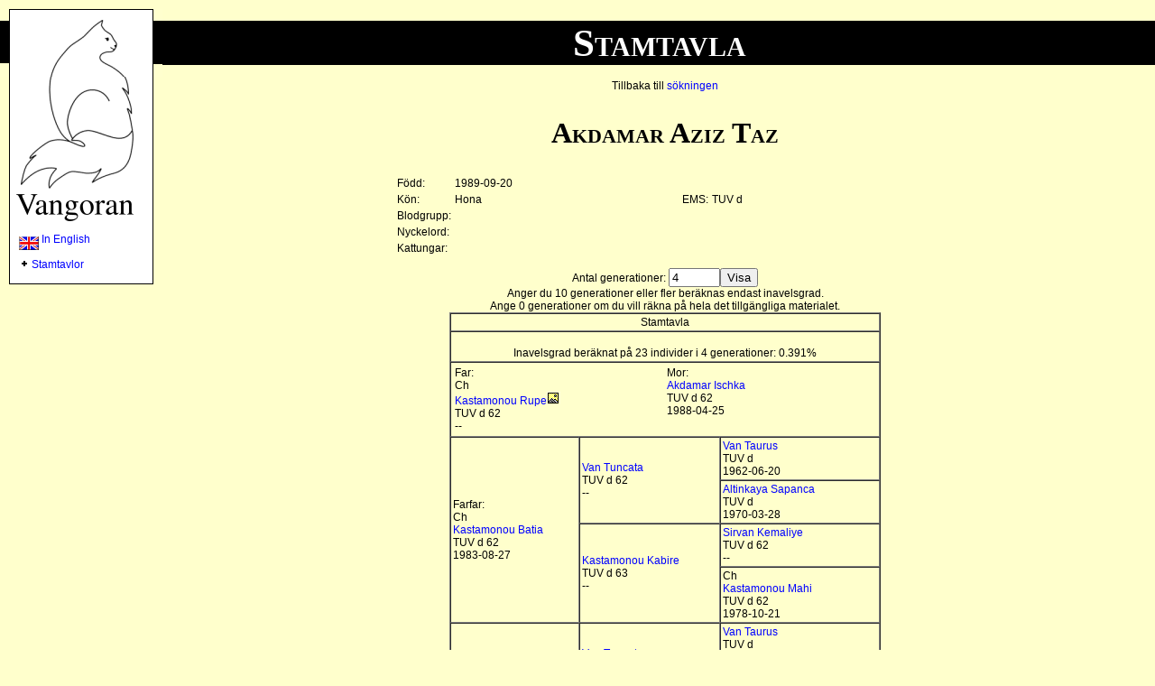

--- FILE ---
content_type: text/html
request_url: http://stambok.vangoran.se/strip/kattinfo.asp?ID=1055
body_size: 10510
content:

<html>

<head>
<meta name="keywords" content="förening, föreningen, association, vangoran, turkisk, turkish, van, angora, katt, cat, kattungar, kittens, salu, sale, avelshane, stud, avelshanar, studs, uppfödning, breeding, stamtavla, pedigree, stamtavlor, pedigrees, inavelsgrad, inbreeding">
<meta name="description" content="Föreningen Vangoran - rasringen för de som är intresserade av kattraserna Turkisk Van och Turkisk Angora. Rasinfo, bilder, kattungar till salu, avelshanar, stamtavlor, medlemsinformation med mera.">


<meta http-equiv="Content-Type" content="text/html; charset=iso-8859-1">
<title>Stamtavla</title>
<meta name="GENERATOR" content="Microsoft FrontPage 6.0">
<link rel="stylesheet" type="text/css" href="../include/vangoran.css">
<meta name="Microsoft Border" content="tlb, default">
</head>

<body><!--msnavigation--><table border="0" cellpadding="0" cellspacing="0" width="100%"><tr><td>
<table border="0" cellpadding="0" cellspacing="0" width="100%">
	<tr>
		<td><a href="/">
		<img border="0" src="../bilder/border/corner.gif" width="180" height="75"></a></td>
		<td width="100%" class="sidrubrik">
		<table border="0" cellpadding="0" cellspacing="0" width="100%">
			<tr>
				<td class="sidrubrik" valign="bottom" bgcolor="#000000">
				<img border="0" src="../bilder/pixel.gif" width="2" height="35">Stamtavla
				</td>
			</tr>
		</table>
		</td>
	</tr>
</table>
</td></tr><!--msnavigation--></table><!--msnavigation--><table dir="ltr" border="0" cellpadding="0" cellspacing="0" width="100%"><tr><td valign="top" width="1%">

<p><table border='0' cellpadding='0' cellspacing='0' height='100%'><td><img src='/bilder/pixel.gif' width='10' height='1' alt=''></td><td bgcolor='#000000'><img src='/bilder/pixel.gif' width='1' height='1' alt=''></td><td><table border='0' cellpadding='0' cellspacing='0' height='100%' bgcolor='#FFFFFF'><tr><td><a href='/'><img border='0' src='/bilder/border/left_top.gif'></a></td></tr><tr><td><img src='/bilder/pixel.gif' width='1' height='10' alt=''></td></tr><tr><td><img src='/bilder/pixel.gif' width='10' height='10' alt=''><a href='/strip/kattinfo.asp?ID=1055&lang=EN'><img width='22' height='15' border='0' align='middle' src='/bilder/enflag.gif' alt=''> In English</a></td></tr><tr><td valign='top' height='100%'><img src='/bilder/pixel.gif' width='1' height='20' alt=''><img src='/bilder/pixel.gif' width='10' height='10' alt=''><a href='/strip/default.asp'><img src='/bilder/plus.gif' width='10' height='10' border='0' alt=''>&nbsp;</a><a href='/strip/default.asp'>Stamtavlor</a><br><br></td></tr></table><td bgcolor='#000000'><img src='/bilder/pixel.gif' width='1' height='1' alt=''></td></td></tr><tr><td></td><td colspan='3' bgcolor='#000000'><img src='/bilder/pixel.gif' width='1' height='1' alt=''></td></tr></table> </p>

</td><td valign="top" width="24"></td><!--msnavigation--><td valign="top">
<div align="center">
  <center>
<table border="0" width="600">
  <tr>
    <td colspan="4" align="center">Tillbaka till <a href="default.asp">sökningen</a> <h2>Akdamar&nbsp;Aziz Taz </h2>
    </td>
  </tr>

    <td>Född: </td>
    <td width="50%">1989-09-20
    </td>
  </tr>

  <tr>
    <td>Kön:</td>
    <td width="50%">Hona
    </td>
    <td>EMS:</td>
    <td width="50%">TUV&nbsp;d
    </td>
  </tr>
    <tr>
    <td>Blodgrupp:</td>
    <td width="50%"></td>
    <td>&nbsp;</td>
    <td width="50%">&nbsp;</td>
  </tr>
  <tr>
    <td colspan="4">Nyckelord: </td>
  </tr>


  <tr>
    <td valign="top">Kattungar:</td>
    <td valign="top" colspan="3">&nbsp;</td>
  </tr>

</table>

  </center>
</div>
<script Language="JavaScript" Type="text/javascript"><!--
function FrontPage_Form1_Validator(theForm)
{

  var checkOK = "0123456789-,";
  var checkStr = theForm.gen.value;
  var allValid = true;
  var validGroups = true;
  var decPoints = 0;
  var allNum = "";
  for (i = 0;  i < checkStr.length;  i++)
  {
    ch = checkStr.charAt(i);
    for (j = 0;  j < checkOK.length;  j++)
      if (ch == checkOK.charAt(j))
        break;
    if (j == checkOK.length)
    {
      allValid = false;
      break;
    }
    if (ch == ",")
    {
      allNum += ".";
      decPoints++;
    }
    else
      allNum += ch;
  }
  if (!allValid)
  {
    alert("Please enter only digit characters in the \"Antal generationer\" field.");
    theForm.gen.focus();
    return (false);
  }

  if (decPoints > 1 || !validGroups)
  {
    alert("Please enter a valid number in the \"gen\" field.");
    theForm.gen.focus();
    return (false);
  }
  return (true);
}
//--></script><form method="POST" action="kattinfo.asp" onsubmit="return FrontPage_Form1_Validator(this)" name="FrontPage_Form1" language="JavaScript">
  <input type="hidden" name="ID" value="1055"><div align="center"><center><p>Antal
  generationer:
    <input size="5" name="gen" value="4"><input type="submit" value="Visa" name="B1"><br>
  Anger du 10 generationer eller fler beräknas endast inavelsgrad. <br>
  Ange 0 generationer om du vill räkna på hela det tillgängliga materialet.<table border='1' cellspacing='0' cellpadding='2' bordercolordark='#000000' bordercolorlight='#000000'><tr><td align='center' colspan='3'>Stamtavla</td></tr><tr><td align='center' colspan='3'><br>Inavelsgrad beräknat på 23 individer i 4 generationer: 0.391%</td></tr><tr><td colspan='3'><table width='100%' border='0' cellspacing='0' cellpadding='2' bordercolordark='#000000' bordercolorlight='#000000'><tr><td width='50%' valign='top'>Far:<br>Ch<br><a href='kattinfo.asp?ID=23'>Kastamonou&nbsp;Rupe</a><img src='/bilder/bild.gif'><br>TUV&nbsp;d 62<br>--<br></td><td width='50%' valign='top'>Mor:<br><a href='kattinfo.asp?ID=1054'>Akdamar&nbsp;Ischka</a><br>TUV&nbsp;d 62<br>1988-04-25<br></td></tr></table></td></tr><tr><td rowspan='4'>Farfar:<br>Ch<br><a href='kattinfo.asp?ID=19'>Kastamonou&nbsp;Batia</a><br>TUV&nbsp;d 62<br>1983-08-27<br></td><td rowspan='2'><a href='kattinfo.asp?ID=15'>Van&nbsp;Tuncata</a><br>TUV&nbsp;d 62<br>--<br></td><td rowspan='1'><a href='kattinfo.asp?ID=13'>Van&nbsp;Taurus</a><br>TUV&nbsp;d<br>1962-06-20<br></td></tr><tr><td rowspan='1'><a href='kattinfo.asp?ID=14'>Altinkaya&nbsp;Sapanca</a><br>TUV&nbsp;d<br>1970-03-28<br></td></tr><tr><td rowspan='2'><a href='kattinfo.asp?ID=18'>Kastamonou&nbsp;Kabire</a><br>TUV&nbsp;d 63<br>--<br></td><td rowspan='1'><a href='kattinfo.asp?ID=16'>Sirvan&nbsp;Kemaliye</a><br>TUV&nbsp;d 62<br>--<br></td></tr><tr><td rowspan='1'>Ch<br><a href='kattinfo.asp?ID=17'>Kastamonou&nbsp;Mahi</a><br>TUV&nbsp;d 62<br>1978-10-21<br></td></tr><tr><td rowspan='4'>Farmor:<br><a href='kattinfo.asp?ID=22'>Kastamonou&nbsp;Puera</a><br>TUV&nbsp;d<br>--<br></td><td rowspan='2'><a href='kattinfo.asp?ID=15'>Van&nbsp;Tuncata</a><br>TUV&nbsp;d 62<br>--<br></td><td rowspan='1'><a href='kattinfo.asp?ID=13'>Van&nbsp;Taurus</a><br>TUV&nbsp;d<br>1962-06-20<br></td></tr><tr><td rowspan='1'><a href='kattinfo.asp?ID=14'>Altinkaya&nbsp;Sapanca</a><br>TUV&nbsp;d<br>1970-03-28<br></td></tr><tr><td rowspan='2'><a href='kattinfo.asp?ID=21'>Kastamonou&nbsp;Mara</a><br>TUV&nbsp;d 62<br>--<br></td><td rowspan='1'><a href='kattinfo.asp?ID=15'>Van&nbsp;Tuncata</a><br>TUV&nbsp;d 62<br>--<br></td></tr><tr><td rowspan='1'><a href='kattinfo.asp?ID=20'>Benek&nbsp;Kadikoylu Ikingi</a><br>TUV&nbsp;d 62<br>--<br></td></tr><tr><td rowspan='4'>Morfar:<br>GC<br><a href='kattinfo.asp?ID=772'>Chalkatud&nbsp;Lutufkar Erkek</a><br>TUV&nbsp;d 62<br>1986-04-14<br></td><td rowspan='2'>Ch<br><a href='kattinfo.asp?ID=31'>Qwelain&nbsp;Summer Sandman</a><br>TUV&nbsp;d 62<br>1982-07-26<br></td><td rowspan='1'>Ch<br><a href='kattinfo.asp?ID=26'>Starclouds&nbsp;Saar Dameral</a><br>TUV&nbsp;d 62<br>1977-08-13<br></td></tr><tr><td rowspan='1'><a href='kattinfo.asp?ID=30'>Qwelain&nbsp;Yeni Tahlikeli</a><br>TUV&nbsp;d 62<br>--<br></td></tr><tr><td rowspan='2'><a href='kattinfo.asp?ID=38'>Cheratons&nbsp;Tasha</a><br>TUV&nbsp;d 62<br>1981-06-20<br></td><td rowspan='1'><a href='kattinfo.asp?ID=34'>Cayeli&nbsp;Arac</a><br>TUV&nbsp;d 62<br>--<br></td></tr><tr><td rowspan='1'>Ch<br><a href='kattinfo.asp?ID=36'>Qwelain&nbsp;Guadaloupe Madonna</a><br>TUV&nbsp;d 62<br>1978-04-17<br></td></tr><tr><td rowspan='4'>Mormor:<br><a href='kattinfo.asp?ID=774'>Akdamar&nbsp;Mavi Yabani</a><br>TUV&nbsp;d 62<br>1987-08-10<br></td><td rowspan='2'>GC<br><a href='kattinfo.asp?ID=772'>Chalkatud&nbsp;Lutufkar Erkek</a><br>TUV&nbsp;d 62<br>1986-04-14<br></td><td rowspan='1'>Ch<br><a href='kattinfo.asp?ID=31'>Qwelain&nbsp;Summer Sandman</a><br>TUV&nbsp;d 62<br>1982-07-26<br></td></tr><tr><td rowspan='1'><a href='kattinfo.asp?ID=38'>Cheratons&nbsp;Tasha</a><br>TUV&nbsp;d 62<br>1981-06-20<br></td></tr><tr><td rowspan='2'><a href='kattinfo.asp?ID=773'>Akdamar&nbsp;Sarki Sassaa</a><br>TUV&nbsp;d<br>--<br></td><td rowspan='1'><a href='kattinfo.asp?ID=75'>Dunya&nbsp;Tane</a><br>TUV&nbsp;d 62<br>1982-07-18<br></td></tr><tr><td rowspan='1'><a href='kattinfo.asp?ID=304'>Kastamonou&nbsp;Taniwha</a><br>TUV&nbsp;d<br>1985-10-02<br></td></tr></table></p>
  </center></div>
</form>

<p align="center">Detta register sköts av <a href='mailto:wintesams@telia.com'>Hanny&nbsp;Olsen</a> för Föreningen Vangoran som gärna tar emot
ändringar, uppdateringar och synpunkter. <br>
Vi garanterar inte stamtavlans riktighet. &nbsp;<!--msnavigation--></td></tr><!--msnavigation--></table><!--msnavigation--><table border="0" cellpadding="0" cellspacing="0" width="100%"><tr><td>

<div align="center">
	<center>
	<table border="0" cellspacing="6" height="55">
		<tr>
			<td width="100%" colspan="3" align="center" height="16"><hr></td>
		</tr>
		<tr>
			<td width="33%" class="smalltext" height="23">Copyright © 1997-2019<br>
			Föreningen Vangoran</td>
			<td width="33%" align="center" valign="top" height="23">
			<script type="text/javascript">
var gaJsHost = (("https:" == document.location.protocol) ? "https://ssl." : "http://www.");
document.write(unescape("%3Cscript src='" + gaJsHost + "google-analytics.com/ga.js' type='text/javascript'%3E%3C/script%3E"));
</script>
<script type="text/javascript">
var pageTracker = _gat._getTracker("UA-5390862-1");
pageTracker._trackPageview();
</script></td>
			<td width="33%" align="right" valign="top" class="smalltext" height="23">
			Uppdateras av&nbsp;<a href='mailto:elof@elof.com'>Rikard&nbsp;Elofsson</a> </td>
		</tr>
	</table>
	</center></div>
</td></tr><!--msnavigation--></table></body></html>

--- FILE ---
content_type: text/css
request_url: http://stambok.vangoran.se/include/vangoran.css
body_size: 1720
content:
body         { font-family: Verdana, Arial, Helvetica, Helv, sans-serif; font-size: 75%;                background-color: #FFFFCC; margin-left: 0px; margin-top: 10px; margin-right: 0px }td           { font-size: 75% }hr           { color: black; height: 2px; }h1           { font-family: Garamond, Georgia, Times New Roman, Times, serif; font-size: 36pt;                vertical-align: 7; font-variant: small-caps; font-weight: bold }h2           { font-family: Garamond, Georgia, Times New Roman, Times, serif; font-size: 24pt;                vertical-align: 7; font-variant: small-caps; font-weight: bold }h3           { font-family: Garamond, Georgia, Times New Roman, Times, serif; font-size: 18pt;                vertical-align: 7; font-variant: small-caps; font-weight: bold }h4           { font-family: Garamond, Georgia, Times New Roman, Times, serif; font-size: 14pt;                vertical-align: 7; font-variant: small-caps; font-weight: bold }h5           { font-family: Garamond, Georgia, Times New Roman, Times, serif; font-size: 12pt;                vertical-align: 7; font-variant: small-caps; font-weight: bold }A:link       { text-decoration: none; color: #0000FF }A:visited    { text-decoration: none; color: #0000FF }A:active     { text-decoration: none; color: #0000FF }A:hover      { text-decoration: underline; color: #0000FF }.smalltext   { font-family: Verdana, Arial, Helvetica, Helv, sans-serif; font-size: 7pt }.sidrubrik   { font-family: Garamond, Georgia, Times New Roman, Times, serif; font-size: 32pt; text-align: center; font-variant:                small-caps; color: #FFFFFF; font-weight: bold }.red         { color: #FF0000 }.bold        { font-weight: bold }